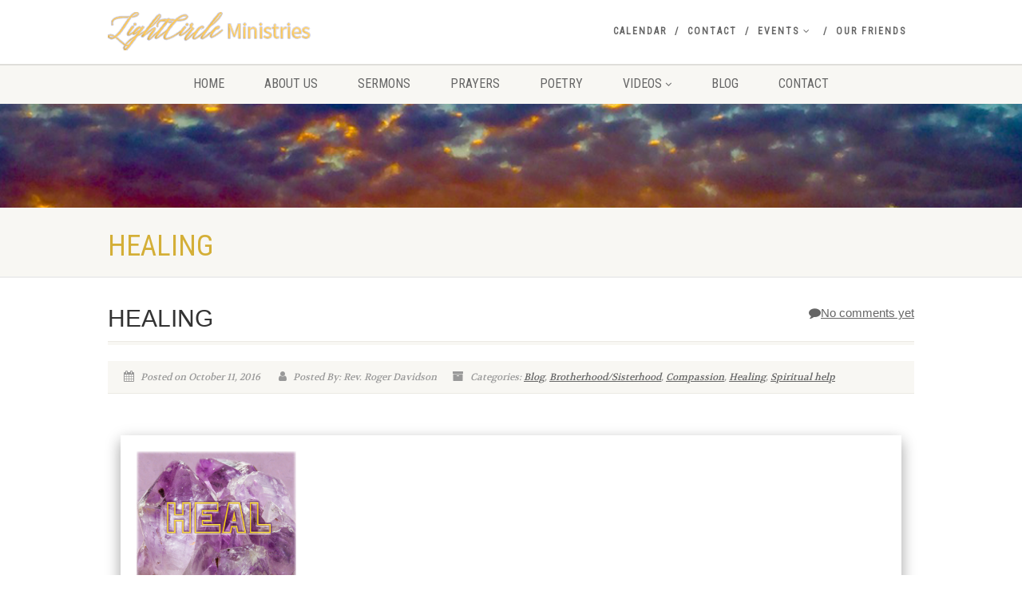

--- FILE ---
content_type: text/html; charset=UTF-8
request_url: https://lightcircleministries.org/2016/10/heal/
body_size: 10109
content:
<!DOCTYPE html>
<!--// OPEN HTML //-->
<html lang="en" class="no-js">

<head>
    <!--// SITE META //-->
  <meta charset="UTF-8" />
  <!-- Mobile Specific Metas
================================================== -->
      <meta name="viewport" content="width=device-width, user-scalable=no, initial-scale=1.0, minimum-scale=1.0">
    <meta name="format-detection" content="telephone=no">
    <!--// PINGBACK & FAVICON //-->
  <link rel="pingback" href="https://lightcircleministries.org/xmlrpc.php" />
  <link rel="shortcut icon" href="https://lightcircleministries.org/wp-content/uploads/2016/06/cropped-LCM-Logo2R3.jpg?x27405" />  <link rel="apple-touch-icon-precomposed" href="http://lightcircleministries.org/wp-content/themes/NativeChurch/images/apple-iphone.png?x27405">
    <link rel="apple-touch-icon-precomposed" sizes="114x114"
    href="http://lightcircleministries.org/wp-content/themes/NativeChurch/images/apple-iphone-retina.png?x27405">
    <link rel="apple-touch-icon-precomposed" sizes="72x72" href="http://lightcircleministries.org/wp-content/themes/NativeChurch/images/apple-ipad.png?x27405">
    <link rel="apple-touch-icon-precomposed" sizes="144x144"
    href="http://lightcircleministries.org/wp-content/themes/NativeChurch/images/apple-ipad-retina.png?x27405">
      <title>HEALING &#8211; Light Circle Ministries</title>
<meta name='robots' content='max-image-preview:large' />
	<style>img:is([sizes="auto" i], [sizes^="auto," i]) { contain-intrinsic-size: 3000px 1500px }</style>
	<link rel='dns-prefetch' href='//js.stripe.com' />
<link rel='dns-prefetch' href='//fonts.googleapis.com' />
<link rel='preconnect' href='https://fonts.gstatic.com' crossorigin />
<link rel="alternate" type="application/rss+xml" title="Light Circle Ministries &raquo; Feed" href="https://lightcircleministries.org/feed/" />
<link rel="alternate" type="application/rss+xml" title="Light Circle Ministries &raquo; Comments Feed" href="https://lightcircleministries.org/comments/feed/" />
<link rel="alternate" type="application/rss+xml" title="Light Circle Ministries &raquo; HEALING Comments Feed" href="https://lightcircleministries.org/2016/10/heal/feed/" />
<script>
window._wpemojiSettings = {"baseUrl":"https:\/\/s.w.org\/images\/core\/emoji\/15.0.3\/72x72\/","ext":".png","svgUrl":"https:\/\/s.w.org\/images\/core\/emoji\/15.0.3\/svg\/","svgExt":".svg","source":{"concatemoji":"https:\/\/lightcircleministries.org\/wp-includes\/js\/wp-emoji-release.min.js?ver=6.7.4"}};
/*! This file is auto-generated */
!function(i,n){var o,s,e;function c(e){try{var t={supportTests:e,timestamp:(new Date).valueOf()};sessionStorage.setItem(o,JSON.stringify(t))}catch(e){}}function p(e,t,n){e.clearRect(0,0,e.canvas.width,e.canvas.height),e.fillText(t,0,0);var t=new Uint32Array(e.getImageData(0,0,e.canvas.width,e.canvas.height).data),r=(e.clearRect(0,0,e.canvas.width,e.canvas.height),e.fillText(n,0,0),new Uint32Array(e.getImageData(0,0,e.canvas.width,e.canvas.height).data));return t.every(function(e,t){return e===r[t]})}function u(e,t,n){switch(t){case"flag":return n(e,"\ud83c\udff3\ufe0f\u200d\u26a7\ufe0f","\ud83c\udff3\ufe0f\u200b\u26a7\ufe0f")?!1:!n(e,"\ud83c\uddfa\ud83c\uddf3","\ud83c\uddfa\u200b\ud83c\uddf3")&&!n(e,"\ud83c\udff4\udb40\udc67\udb40\udc62\udb40\udc65\udb40\udc6e\udb40\udc67\udb40\udc7f","\ud83c\udff4\u200b\udb40\udc67\u200b\udb40\udc62\u200b\udb40\udc65\u200b\udb40\udc6e\u200b\udb40\udc67\u200b\udb40\udc7f");case"emoji":return!n(e,"\ud83d\udc26\u200d\u2b1b","\ud83d\udc26\u200b\u2b1b")}return!1}function f(e,t,n){var r="undefined"!=typeof WorkerGlobalScope&&self instanceof WorkerGlobalScope?new OffscreenCanvas(300,150):i.createElement("canvas"),a=r.getContext("2d",{willReadFrequently:!0}),o=(a.textBaseline="top",a.font="600 32px Arial",{});return e.forEach(function(e){o[e]=t(a,e,n)}),o}function t(e){var t=i.createElement("script");t.src=e,t.defer=!0,i.head.appendChild(t)}"undefined"!=typeof Promise&&(o="wpEmojiSettingsSupports",s=["flag","emoji"],n.supports={everything:!0,everythingExceptFlag:!0},e=new Promise(function(e){i.addEventListener("DOMContentLoaded",e,{once:!0})}),new Promise(function(t){var n=function(){try{var e=JSON.parse(sessionStorage.getItem(o));if("object"==typeof e&&"number"==typeof e.timestamp&&(new Date).valueOf()<e.timestamp+604800&&"object"==typeof e.supportTests)return e.supportTests}catch(e){}return null}();if(!n){if("undefined"!=typeof Worker&&"undefined"!=typeof OffscreenCanvas&&"undefined"!=typeof URL&&URL.createObjectURL&&"undefined"!=typeof Blob)try{var e="postMessage("+f.toString()+"("+[JSON.stringify(s),u.toString(),p.toString()].join(",")+"));",r=new Blob([e],{type:"text/javascript"}),a=new Worker(URL.createObjectURL(r),{name:"wpTestEmojiSupports"});return void(a.onmessage=function(e){c(n=e.data),a.terminate(),t(n)})}catch(e){}c(n=f(s,u,p))}t(n)}).then(function(e){for(var t in e)n.supports[t]=e[t],n.supports.everything=n.supports.everything&&n.supports[t],"flag"!==t&&(n.supports.everythingExceptFlag=n.supports.everythingExceptFlag&&n.supports[t]);n.supports.everythingExceptFlag=n.supports.everythingExceptFlag&&!n.supports.flag,n.DOMReady=!1,n.readyCallback=function(){n.DOMReady=!0}}).then(function(){return e}).then(function(){var e;n.supports.everything||(n.readyCallback(),(e=n.source||{}).concatemoji?t(e.concatemoji):e.wpemoji&&e.twemoji&&(t(e.twemoji),t(e.wpemoji)))}))}((window,document),window._wpemojiSettings);
</script>
<link rel='stylesheet' id='jquery.prettyphoto-css' href='https://lightcircleministries.org/wp-content/plugins/wp-video-lightbox/css/prettyPhoto.css?x27405' media='all' />
<link rel='stylesheet' id='video-lightbox-css' href='https://lightcircleministries.org/wp-content/plugins/wp-video-lightbox/wp-video-lightbox.css?x27405' media='all' />
<style id='wp-emoji-styles-inline-css'>

	img.wp-smiley, img.emoji {
		display: inline !important;
		border: none !important;
		box-shadow: none !important;
		height: 1em !important;
		width: 1em !important;
		margin: 0 0.07em !important;
		vertical-align: -0.1em !important;
		background: none !important;
		padding: 0 !important;
	}
</style>
<link rel='stylesheet' id='wp-block-library-css' href='https://lightcircleministries.org/wp-includes/css/dist/block-library/style.min.css?x27405' media='all' />
<style id='classic-theme-styles-inline-css'>
/*! This file is auto-generated */
.wp-block-button__link{color:#fff;background-color:#32373c;border-radius:9999px;box-shadow:none;text-decoration:none;padding:calc(.667em + 2px) calc(1.333em + 2px);font-size:1.125em}.wp-block-file__button{background:#32373c;color:#fff;text-decoration:none}
</style>
<style id='global-styles-inline-css'>
:root{--wp--preset--aspect-ratio--square: 1;--wp--preset--aspect-ratio--4-3: 4/3;--wp--preset--aspect-ratio--3-4: 3/4;--wp--preset--aspect-ratio--3-2: 3/2;--wp--preset--aspect-ratio--2-3: 2/3;--wp--preset--aspect-ratio--16-9: 16/9;--wp--preset--aspect-ratio--9-16: 9/16;--wp--preset--color--black: #000000;--wp--preset--color--cyan-bluish-gray: #abb8c3;--wp--preset--color--white: #ffffff;--wp--preset--color--pale-pink: #f78da7;--wp--preset--color--vivid-red: #cf2e2e;--wp--preset--color--luminous-vivid-orange: #ff6900;--wp--preset--color--luminous-vivid-amber: #fcb900;--wp--preset--color--light-green-cyan: #7bdcb5;--wp--preset--color--vivid-green-cyan: #00d084;--wp--preset--color--pale-cyan-blue: #8ed1fc;--wp--preset--color--vivid-cyan-blue: #0693e3;--wp--preset--color--vivid-purple: #9b51e0;--wp--preset--gradient--vivid-cyan-blue-to-vivid-purple: linear-gradient(135deg,rgba(6,147,227,1) 0%,rgb(155,81,224) 100%);--wp--preset--gradient--light-green-cyan-to-vivid-green-cyan: linear-gradient(135deg,rgb(122,220,180) 0%,rgb(0,208,130) 100%);--wp--preset--gradient--luminous-vivid-amber-to-luminous-vivid-orange: linear-gradient(135deg,rgba(252,185,0,1) 0%,rgba(255,105,0,1) 100%);--wp--preset--gradient--luminous-vivid-orange-to-vivid-red: linear-gradient(135deg,rgba(255,105,0,1) 0%,rgb(207,46,46) 100%);--wp--preset--gradient--very-light-gray-to-cyan-bluish-gray: linear-gradient(135deg,rgb(238,238,238) 0%,rgb(169,184,195) 100%);--wp--preset--gradient--cool-to-warm-spectrum: linear-gradient(135deg,rgb(74,234,220) 0%,rgb(151,120,209) 20%,rgb(207,42,186) 40%,rgb(238,44,130) 60%,rgb(251,105,98) 80%,rgb(254,248,76) 100%);--wp--preset--gradient--blush-light-purple: linear-gradient(135deg,rgb(255,206,236) 0%,rgb(152,150,240) 100%);--wp--preset--gradient--blush-bordeaux: linear-gradient(135deg,rgb(254,205,165) 0%,rgb(254,45,45) 50%,rgb(107,0,62) 100%);--wp--preset--gradient--luminous-dusk: linear-gradient(135deg,rgb(255,203,112) 0%,rgb(199,81,192) 50%,rgb(65,88,208) 100%);--wp--preset--gradient--pale-ocean: linear-gradient(135deg,rgb(255,245,203) 0%,rgb(182,227,212) 50%,rgb(51,167,181) 100%);--wp--preset--gradient--electric-grass: linear-gradient(135deg,rgb(202,248,128) 0%,rgb(113,206,126) 100%);--wp--preset--gradient--midnight: linear-gradient(135deg,rgb(2,3,129) 0%,rgb(40,116,252) 100%);--wp--preset--font-size--small: 13px;--wp--preset--font-size--medium: 20px;--wp--preset--font-size--large: 36px;--wp--preset--font-size--x-large: 42px;--wp--preset--spacing--20: 0.44rem;--wp--preset--spacing--30: 0.67rem;--wp--preset--spacing--40: 1rem;--wp--preset--spacing--50: 1.5rem;--wp--preset--spacing--60: 2.25rem;--wp--preset--spacing--70: 3.38rem;--wp--preset--spacing--80: 5.06rem;--wp--preset--shadow--natural: 6px 6px 9px rgba(0, 0, 0, 0.2);--wp--preset--shadow--deep: 12px 12px 50px rgba(0, 0, 0, 0.4);--wp--preset--shadow--sharp: 6px 6px 0px rgba(0, 0, 0, 0.2);--wp--preset--shadow--outlined: 6px 6px 0px -3px rgba(255, 255, 255, 1), 6px 6px rgba(0, 0, 0, 1);--wp--preset--shadow--crisp: 6px 6px 0px rgba(0, 0, 0, 1);}:where(.is-layout-flex){gap: 0.5em;}:where(.is-layout-grid){gap: 0.5em;}body .is-layout-flex{display: flex;}.is-layout-flex{flex-wrap: wrap;align-items: center;}.is-layout-flex > :is(*, div){margin: 0;}body .is-layout-grid{display: grid;}.is-layout-grid > :is(*, div){margin: 0;}:where(.wp-block-columns.is-layout-flex){gap: 2em;}:where(.wp-block-columns.is-layout-grid){gap: 2em;}:where(.wp-block-post-template.is-layout-flex){gap: 1.25em;}:where(.wp-block-post-template.is-layout-grid){gap: 1.25em;}.has-black-color{color: var(--wp--preset--color--black) !important;}.has-cyan-bluish-gray-color{color: var(--wp--preset--color--cyan-bluish-gray) !important;}.has-white-color{color: var(--wp--preset--color--white) !important;}.has-pale-pink-color{color: var(--wp--preset--color--pale-pink) !important;}.has-vivid-red-color{color: var(--wp--preset--color--vivid-red) !important;}.has-luminous-vivid-orange-color{color: var(--wp--preset--color--luminous-vivid-orange) !important;}.has-luminous-vivid-amber-color{color: var(--wp--preset--color--luminous-vivid-amber) !important;}.has-light-green-cyan-color{color: var(--wp--preset--color--light-green-cyan) !important;}.has-vivid-green-cyan-color{color: var(--wp--preset--color--vivid-green-cyan) !important;}.has-pale-cyan-blue-color{color: var(--wp--preset--color--pale-cyan-blue) !important;}.has-vivid-cyan-blue-color{color: var(--wp--preset--color--vivid-cyan-blue) !important;}.has-vivid-purple-color{color: var(--wp--preset--color--vivid-purple) !important;}.has-black-background-color{background-color: var(--wp--preset--color--black) !important;}.has-cyan-bluish-gray-background-color{background-color: var(--wp--preset--color--cyan-bluish-gray) !important;}.has-white-background-color{background-color: var(--wp--preset--color--white) !important;}.has-pale-pink-background-color{background-color: var(--wp--preset--color--pale-pink) !important;}.has-vivid-red-background-color{background-color: var(--wp--preset--color--vivid-red) !important;}.has-luminous-vivid-orange-background-color{background-color: var(--wp--preset--color--luminous-vivid-orange) !important;}.has-luminous-vivid-amber-background-color{background-color: var(--wp--preset--color--luminous-vivid-amber) !important;}.has-light-green-cyan-background-color{background-color: var(--wp--preset--color--light-green-cyan) !important;}.has-vivid-green-cyan-background-color{background-color: var(--wp--preset--color--vivid-green-cyan) !important;}.has-pale-cyan-blue-background-color{background-color: var(--wp--preset--color--pale-cyan-blue) !important;}.has-vivid-cyan-blue-background-color{background-color: var(--wp--preset--color--vivid-cyan-blue) !important;}.has-vivid-purple-background-color{background-color: var(--wp--preset--color--vivid-purple) !important;}.has-black-border-color{border-color: var(--wp--preset--color--black) !important;}.has-cyan-bluish-gray-border-color{border-color: var(--wp--preset--color--cyan-bluish-gray) !important;}.has-white-border-color{border-color: var(--wp--preset--color--white) !important;}.has-pale-pink-border-color{border-color: var(--wp--preset--color--pale-pink) !important;}.has-vivid-red-border-color{border-color: var(--wp--preset--color--vivid-red) !important;}.has-luminous-vivid-orange-border-color{border-color: var(--wp--preset--color--luminous-vivid-orange) !important;}.has-luminous-vivid-amber-border-color{border-color: var(--wp--preset--color--luminous-vivid-amber) !important;}.has-light-green-cyan-border-color{border-color: var(--wp--preset--color--light-green-cyan) !important;}.has-vivid-green-cyan-border-color{border-color: var(--wp--preset--color--vivid-green-cyan) !important;}.has-pale-cyan-blue-border-color{border-color: var(--wp--preset--color--pale-cyan-blue) !important;}.has-vivid-cyan-blue-border-color{border-color: var(--wp--preset--color--vivid-cyan-blue) !important;}.has-vivid-purple-border-color{border-color: var(--wp--preset--color--vivid-purple) !important;}.has-vivid-cyan-blue-to-vivid-purple-gradient-background{background: var(--wp--preset--gradient--vivid-cyan-blue-to-vivid-purple) !important;}.has-light-green-cyan-to-vivid-green-cyan-gradient-background{background: var(--wp--preset--gradient--light-green-cyan-to-vivid-green-cyan) !important;}.has-luminous-vivid-amber-to-luminous-vivid-orange-gradient-background{background: var(--wp--preset--gradient--luminous-vivid-amber-to-luminous-vivid-orange) !important;}.has-luminous-vivid-orange-to-vivid-red-gradient-background{background: var(--wp--preset--gradient--luminous-vivid-orange-to-vivid-red) !important;}.has-very-light-gray-to-cyan-bluish-gray-gradient-background{background: var(--wp--preset--gradient--very-light-gray-to-cyan-bluish-gray) !important;}.has-cool-to-warm-spectrum-gradient-background{background: var(--wp--preset--gradient--cool-to-warm-spectrum) !important;}.has-blush-light-purple-gradient-background{background: var(--wp--preset--gradient--blush-light-purple) !important;}.has-blush-bordeaux-gradient-background{background: var(--wp--preset--gradient--blush-bordeaux) !important;}.has-luminous-dusk-gradient-background{background: var(--wp--preset--gradient--luminous-dusk) !important;}.has-pale-ocean-gradient-background{background: var(--wp--preset--gradient--pale-ocean) !important;}.has-electric-grass-gradient-background{background: var(--wp--preset--gradient--electric-grass) !important;}.has-midnight-gradient-background{background: var(--wp--preset--gradient--midnight) !important;}.has-small-font-size{font-size: var(--wp--preset--font-size--small) !important;}.has-medium-font-size{font-size: var(--wp--preset--font-size--medium) !important;}.has-large-font-size{font-size: var(--wp--preset--font-size--large) !important;}.has-x-large-font-size{font-size: var(--wp--preset--font-size--x-large) !important;}
:where(.wp-block-post-template.is-layout-flex){gap: 1.25em;}:where(.wp-block-post-template.is-layout-grid){gap: 1.25em;}
:where(.wp-block-columns.is-layout-flex){gap: 2em;}:where(.wp-block-columns.is-layout-grid){gap: 2em;}
:root :where(.wp-block-pullquote){font-size: 1.5em;line-height: 1.6;}
</style>
<link rel='stylesheet' id='imic_bootstrap-css' href='https://lightcircleministries.org/wp-content/themes/NativeChurch/assets/css/bootstrap.css?x27405' media='all' />
<link rel='stylesheet' id='imic_fontawesome-css' href='https://lightcircleministries.org/wp-content/themes/NativeChurch/assets/css/font-awesome.css?x27405' media='all' />
<link rel='stylesheet' id='imic_animations-css' href='https://lightcircleministries.org/wp-content/themes/NativeChurch/assets/css/animations.css?x27405' media='all' />
<link rel='stylesheet' id='imic_mediaelementplayer-css' href='https://lightcircleministries.org/wp-content/themes/NativeChurch/assets/vendor/mediaelement/mediaelementplayer.css?x27405' media='all' />
<link rel='stylesheet' id='imic_main-css' href='https://lightcircleministries.org/wp-content/themes/NativeChurch/style.css?x27405' media='all' />
<link rel='stylesheet' id='imic_base_style-css' href='https://lightcircleministries.org/wp-content/themes/NativeChurch/assets/css/base.css?x27405' media='all' />
<link rel='stylesheet' id='imic_prettyPhoto-css' href='https://lightcircleministries.org/wp-content/themes/NativeChurch/assets/vendor/prettyphoto/css/prettyPhoto.css?x27405' media='all' />
<link rel='stylesheet' id='imic_fullcalendar_css-css' href='https://lightcircleministries.org/wp-content/themes/NativeChurch/assets/vendor/fullcalendar/fullcalendar.min.css?x27405' media='all' />
<link rel='stylesheet' id='imic_fullcalendar_print-css' href='https://lightcircleministries.org/wp-content/themes/NativeChurch/assets/vendor/fullcalendar/fullcalendar.print.css?x27405' media='print' />
<link rel="preload" as="style" href="https://fonts.googleapis.com/css?family=Roboto%7CRoboto%20Condensed%7CVolkhov&#038;subset=latin&#038;display=swap&#038;ver=1668793513" /><link rel="stylesheet" href="https://fonts.googleapis.com/css?family=Roboto%7CRoboto%20Condensed%7CVolkhov&#038;subset=latin&#038;display=swap&#038;ver=1668793513" media="print" onload="this.media='all'"><noscript><link rel="stylesheet" href="https://fonts.googleapis.com/css?family=Roboto%7CRoboto%20Condensed%7CVolkhov&#038;subset=latin&#038;display=swap&#038;ver=1668793513" /></noscript><link rel='stylesheet' id='imi_dynamic_css-css' href='https://lightcircleministries.org/wp-admin/admin-ajax.php?action=imi_dynamic_css&#038;taxp=1&#038;pgid=1745&#038;sidebar_pos&#038;ver=6.7.4' media='all' />
<script src="https://js.stripe.com/v3/?ver=6.7.4" id="stripe-js"></script>
<script src="https://lightcircleministries.org/wp-includes/js/jquery/jquery.min.js?x27405" id="jquery-core-js"></script>
<script src="https://lightcircleministries.org/wp-includes/js/jquery/jquery-migrate.min.js?x27405" id="jquery-migrate-js"></script>
<script id="ajax-login-script-js-extra">
var ajax_login_object = {"ajaxurl":"https:\/\/lightcircleministries.org\/wp-admin\/admin-ajax.php","loadingmessage":"Sending user info, please wait..."};
</script>
<script src="https://lightcircleministries.org/wp-content/themes/NativeChurch/assets/js/ajax-login-script.js?x27405" id="ajax-login-script-js"></script>
<script src="https://lightcircleministries.org/wp-content/plugins/wp-video-lightbox/js/jquery.prettyPhoto.js?x27405" id="jquery.prettyphoto-js"></script>
<script id="video-lightbox-js-extra">
var vlpp_vars = {"prettyPhoto_rel":"wp-video-lightbox","animation_speed":"fast","slideshow":"5000","autoplay_slideshow":"false","opacity":"0.80","show_title":"true","allow_resize":"true","allow_expand":"true","default_width":"640","default_height":"480","counter_separator_label":"\/","theme":"dark_rounded","horizontal_padding":"20","hideflash":"false","wmode":"opaque","autoplay":"true","modal":"true","deeplinking":"false","overlay_gallery":"true","overlay_gallery_max":"30","keyboard_shortcuts":"true","ie6_fallback":"true"};
</script>
<script src="https://lightcircleministries.org/wp-content/plugins/wp-video-lightbox/js/video-lightbox.js?x27405" id="video-lightbox-js"></script>
<script src="https://lightcircleministries.org/wp-content/plugins/revslider/public/assets/js/rbtools.min.js?x27405" async id="tp-tools-js"></script>
<script src="https://lightcircleministries.org/wp-content/plugins/revslider/public/assets/js/rs6.min.js?x27405" async id="revmin-js"></script>
<script id="seamless_javascript_code-js-extra">
var dgxDonateAjax = {"ajaxurl":"https:\/\/lightcircleministries.org\/wp-admin\/admin-ajax.php","nonce":"b25e1f2c23","postalCodeRequired":["AU","AT","BE","BR","CA","CN","CZ","DK","FO","FI","FR","DE","GR","GL","HU","IN","ID","IT","JP","KR","LI","LU","MY","MX","MC","NL","NO","PH","PL","PT","RU","SZ","ZA","ES","SE","CH","TH","TR","SG","GB","US"]};
</script>
<script src="https://lightcircleministries.org/wp-content/plugins/seamless-donations/js/seamless-donations.js?x27405" id="seamless_javascript_code-js"></script>
<script src="https://lightcircleministries.org/wp-content/plugins/seamless-donations/library/node-uuid/uuid.js?x27405" id="seamless_javascript_uuid-js"></script>
<script src="https://lightcircleministries.org/wp-content/themes/NativeChurch/assets/js/modernizr.js?x27405" id="imic_jquery_modernizr-js"></script>
<link rel="https://api.w.org/" href="https://lightcircleministries.org/wp-json/" /><link rel="alternate" title="JSON" type="application/json" href="https://lightcircleministries.org/wp-json/wp/v2/posts/1745" /><link rel="EditURI" type="application/rsd+xml" title="RSD" href="https://lightcircleministries.org/xmlrpc.php?rsd" />
<link rel="canonical" href="https://lightcircleministries.org/2016/10/heal/" />
<link rel='shortlink' href='https://lightcircleministries.org/?p=1745' />
<link rel="alternate" title="oEmbed (JSON)" type="application/json+oembed" href="https://lightcircleministries.org/wp-json/oembed/1.0/embed?url=https%3A%2F%2Flightcircleministries.org%2F2016%2F10%2Fheal%2F" />
<link rel="alternate" title="oEmbed (XML)" type="text/xml+oembed" href="https://lightcircleministries.org/wp-json/oembed/1.0/embed?url=https%3A%2F%2Flightcircleministries.org%2F2016%2F10%2Fheal%2F&#038;format=xml" />
<meta name="generator" content="Redux 4.5.3" /><script>
            WP_VIDEO_LIGHTBOX_VERSION="1.9.11";
            WP_VID_LIGHTBOX_URL="https://lightcircleministries.org/wp-content/plugins/wp-video-lightbox";
                        function wpvl_paramReplace(name, string, value) {
                // Find the param with regex
                // Grab the first character in the returned string (should be ? or &)
                // Replace our href string with our new value, passing on the name and delimeter

                var re = new RegExp("[\?&]" + name + "=([^&#]*)");
                var matches = re.exec(string);
                var newString;

                if (matches === null) {
                    // if there are no params, append the parameter
                    newString = string + '?' + name + '=' + value;
                } else {
                    var delimeter = matches[0].charAt(0);
                    newString = string.replace(re, delimeter + name + "=" + value);
                }
                return newString;
            }
            </script><script>(function(i,s,o,g,r,a,m){i['GoogleAnalyticsObject']=r;i[r]=i[r]||function(){
  (i[r].q=i[r].q||[]).push(arguments)},i[r].l=1*new Date();a=s.createElement(o),
  m=s.getElementsByTagName(o)[0];a.async=1;a.src=g;m.parentNode.insertBefore(a,m)
  })(window,document,'script','//www.google-analytics.com/analytics.js','ga');

  ga('create', 'UA-70760172-1', 'auto');
  ga('send', 'pageview');</script><meta name="generator" content="Powered by Slider Revolution 6.5.31 - responsive, Mobile-Friendly Slider Plugin for WordPress with comfortable drag and drop interface." />
<link rel="icon" href="https://lightcircleministries.org/wp-content/uploads/2016/06/cropped-LCM-Logo2R3-32x32.jpg?x27405" sizes="32x32" />
<link rel="icon" href="https://lightcircleministries.org/wp-content/uploads/2016/06/cropped-LCM-Logo2R3-192x192.jpg?x27405" sizes="192x192" />
<link rel="apple-touch-icon" href="https://lightcircleministries.org/wp-content/uploads/2016/06/cropped-LCM-Logo2R3-180x180.jpg?x27405" />
<meta name="msapplication-TileImage" content="https://lightcircleministries.org/wp-content/uploads/2016/06/cropped-LCM-Logo2R3-270x270.jpg" />
<script>function setREVStartSize(e){
			//window.requestAnimationFrame(function() {
				window.RSIW = window.RSIW===undefined ? window.innerWidth : window.RSIW;
				window.RSIH = window.RSIH===undefined ? window.innerHeight : window.RSIH;
				try {
					var pw = document.getElementById(e.c).parentNode.offsetWidth,
						newh;
					pw = pw===0 || isNaN(pw) || (e.l=="fullwidth" || e.layout=="fullwidth") ? window.RSIW : pw;
					e.tabw = e.tabw===undefined ? 0 : parseInt(e.tabw);
					e.thumbw = e.thumbw===undefined ? 0 : parseInt(e.thumbw);
					e.tabh = e.tabh===undefined ? 0 : parseInt(e.tabh);
					e.thumbh = e.thumbh===undefined ? 0 : parseInt(e.thumbh);
					e.tabhide = e.tabhide===undefined ? 0 : parseInt(e.tabhide);
					e.thumbhide = e.thumbhide===undefined ? 0 : parseInt(e.thumbhide);
					e.mh = e.mh===undefined || e.mh=="" || e.mh==="auto" ? 0 : parseInt(e.mh,0);
					if(e.layout==="fullscreen" || e.l==="fullscreen")
						newh = Math.max(e.mh,window.RSIH);
					else{
						e.gw = Array.isArray(e.gw) ? e.gw : [e.gw];
						for (var i in e.rl) if (e.gw[i]===undefined || e.gw[i]===0) e.gw[i] = e.gw[i-1];
						e.gh = e.el===undefined || e.el==="" || (Array.isArray(e.el) && e.el.length==0)? e.gh : e.el;
						e.gh = Array.isArray(e.gh) ? e.gh : [e.gh];
						for (var i in e.rl) if (e.gh[i]===undefined || e.gh[i]===0) e.gh[i] = e.gh[i-1];
											
						var nl = new Array(e.rl.length),
							ix = 0,
							sl;
						e.tabw = e.tabhide>=pw ? 0 : e.tabw;
						e.thumbw = e.thumbhide>=pw ? 0 : e.thumbw;
						e.tabh = e.tabhide>=pw ? 0 : e.tabh;
						e.thumbh = e.thumbhide>=pw ? 0 : e.thumbh;
						for (var i in e.rl) nl[i] = e.rl[i]<window.RSIW ? 0 : e.rl[i];
						sl = nl[0];
						for (var i in nl) if (sl>nl[i] && nl[i]>0) { sl = nl[i]; ix=i;}
						var m = pw>(e.gw[ix]+e.tabw+e.thumbw) ? 1 : (pw-(e.tabw+e.thumbw)) / (e.gw[ix]);
						newh =  (e.gh[ix] * m) + (e.tabh + e.thumbh);
					}
					var el = document.getElementById(e.c);
					if (el!==null && el) el.style.height = newh+"px";
					el = document.getElementById(e.c+"_wrapper");
					if (el!==null && el) {
						el.style.height = newh+"px";
						el.style.display = "block";
					}
				} catch(e){
					console.log("Failure at Presize of Slider:" + e)
				}
			//});
		  };</script>
<style id="imic_options-dynamic-css" title="dynamic-css" class="redux-options-output">.content{padding-top:50px;padding-bottom:50px;}.site-header .topbar, .header-style5 .site-header, .header-style6 .site-header{background-color:rgba(255,255,255,0.8);}.is-sticky .main-menu-wrapper, .header-style4 .is-sticky .site-header .topbar, .header-style2 .is-sticky .main-menu-wrapper, .header-style5 .is-sticky .site-header, .header-style6 .is-sticky .site-header{background-color:rgba(255,255,255,0.85);}.is-sticky .main-menu-wrapper, .header-style4 .is-sticky .site-header .topbar, .header-style2 .is-sticky .main-menu-wrapper{background-size:cover;}.navigation, .header-style2 .main-menu-wrapper{background-color:#f8f7f3;}.navigation > ul > li ul{background-color:#ffffff;}.navigation > ul > li.megamenu > ul:before, .navigation > ul > li ul:before{border-bottom-color:#ffffff;}.navigation > ul > li ul li ul:before{border-right-color:#ffffff;}.navigation > ul > li > ul li > a{border-bottom:1px solid #f8f7f3;}.site-header .menu-toggle{color:#5e5e5e;font-size:18px;}.smenu-opener{height:60px;width:75px;}.smenu-opener{font-size:16px;}.sf-menu ul li .smenu-opener{height:38px;width:75px;}.sf-menu ul li .smenu-opener{font-size:16px;}.top-navigation > li ul{background-color:#ffffff;}.top-navigation > li.megamenu > ul:before, .top-navigation > li ul:before{border-bottom-color:#ffffff;}.top-navigation > li ul li ul:before{border-right-color:#ffffff;}.top-navigation > li > ul li > a{border-bottom:1px solid #f8f7f3;}.site-footer{background-color:#F8F7F3;}.site-footer{padding-top:50px;padding-bottom:50px;}.site-footer .widgettitle{color:#333333;}.site-footer .listing-header, .site-footer .post-title, .site-footer .listing .item, .site-footer .post-meta, .site-footer .widget h4.footer-widget-title, .site-footer .widget ul > li{border-bottom:1px solid #ECEAE4;}.site-footer-bottom{background-color:#ECEAE4;background-size:inherit;}.site-footer-bottom{padding-top:20px;padding-bottom:20px;}.site-footer-bottom .social-icons a{background-color:#999999;}.site-footer-bottom .social-icons a:hover{background-color:#666666;}.site-footer-bottom .social-icons a{height:20px;width:20px;}.site-footer-bottom .social-icons a{line-height:20px;font-size:14px;}h1,h2,h3,h4,h5,h6,body,.event-item .event-detail h4,.site-footer-bottom{font-family:Roboto;word-spacing:0px;letter-spacing:0px;}h4,.title-note,.btn,.top-navigation,.navigation,.notice-bar-title strong,.timer-col #days, .timer-col #hours, .timer-col #minutes, .timer-col #seconds,.event-date,.event-date .date,.featured-sermon .date,.page-header h1,.timeline > li > .timeline-badge span,.woocommerce a.button, .woocommerce button.button, .woocommerce input.button, .woocommerce #respond input#submit, .woocommerce #content input.button, .woocommerce-page a.button, .woocommerce-page button.button, .woocommerce-page input.button, .woocommerce-page #respond input#submit, .woocommerce-page #content input.button{font-family:"Roboto Condensed";word-spacing:0px;letter-spacing:0px;}blockquote p,.cursive,.meta-data,.fact{font-family:Volkhov;word-spacing:0px;letter-spacing:0px;}.page-content h4{text-transform:none;}</style></head>
<!--// CLOSE HEAD //-->

<body class="post-template-default single single-post postid-1745 single-format-image">
    <div class="body header-style2">
    	<header class="site-header">
	  <div class="topbar">
		<div class="container hs4-cont">
		  <div class="row">
			<div id="top-nav-clone"></div>
			<div class="col-md-4 col-sm-6 col-xs-8">
			  <h1 class="logo">
		  <a href="https://lightcircleministries.org" class="default-logo" title="Spirituality | universal | unconditional love | compassion | peace | worship"><img src="http://lightcircleministries.org/wp-content/uploads/2016/07/New-Logo-LongR2.png?x27405" alt="Spirituality | universal | unconditional love | compassion | peace | worship"></a>
		  <a href="https://lightcircleministries.org" title="Spirituality | universal | unconditional love | compassion | peace | worship" class="retina-logo"><img src="http://lightcircleministries.org/wp-content/uploads/2016/07/New-Logo-LongR2.png?x27405" alt="Spirituality | universal | unconditional love | compassion | peace | worship" width="" height=""></a>
	</h1>			</div>
			<div class="col-md-8 col-sm-6 col-xs-4 hs4-menu"><div class="tinymenu"><ul id="menu-top-menu" class="top-navigation sf-menu"><li  class="menu-item-643 menu-item menu-item-type-post_type menu-item-object-page "><a href="https://lightcircleministries.org/events-calendar/">Calendar<span class="nav-line"></span></a><li  class="menu-item-2381 menu-item menu-item-type-post_type menu-item-object-page "><a href="https://lightcircleministries.org/contact/">Contact<span class="nav-line"></span></a><li  class="menu-item-2382 menu-item menu-item-type-post_type menu-item-object-page menu-item-has-children "><a href="https://lightcircleministries.org/events/">Events<span class="nav-line"></span></a>
<ul class="sub-menu">
	<li  class="menu-item-2385 menu-item menu-item-type-post_type menu-item-object-page "><a href="https://lightcircleministries.org/events-calendar/">Events Calendar</a></ul>
<li  class="menu-item-2383 menu-item menu-item-type-post_type menu-item-object-page "><a href="https://lightcircleministries.org/our-friends/">Our Friends<span class="nav-line"></span></a></ul></div><a href="#" class="visible-sm visible-xs menu-toggle"><i class="fa fa-bars"></i> </a></div>		  </div>
		</div>
	  </div>
	  				  <div class="main-menu-wrapper">
			<div class="container">
			  <div class="row">
				<div class="col-md-12">
				  <nav class="navigation">
					<ul id="menu-header-menu" class="sf-menu"><li  class="menu-item-514 menu-item menu-item-type-post_type menu-item-object-page menu-item-home "><a href="https://lightcircleministries.org/">Home<span class="nav-line"></span></a><li  class="menu-item-515 menu-item menu-item-type-post_type menu-item-object-page "><a href="https://lightcircleministries.org/about-us/">About Us<span class="nav-line"></span></a><li  class="menu-item-615 menu-item menu-item-type-post_type menu-item-object-page "><a href="https://lightcircleministries.org/sermon/">Sermons<span class="nav-line"></span></a><li  class="menu-item-1373 menu-item menu-item-type-post_type menu-item-object-page "><a href="https://lightcircleministries.org/prayers/">Prayers<span class="nav-line"></span></a><li  class="menu-item-1223 menu-item menu-item-type-post_type menu-item-object-page "><a href="https://lightcircleministries.org/poetry/">Poetry<span class="nav-line"></span></a><li  class="menu-item-1479 menu-item menu-item-type-post_type menu-item-object-page menu-item-has-children "><a href="https://lightcircleministries.org/lightcircle-music-videos/">Videos<span class="nav-line"></span></a>
<ul class="sub-menu">
	<li  class="menu-item-1911 menu-item menu-item-type-post_type menu-item-object-page "><a href="https://lightcircleministries.org/missa-universalis-iv-credo/">MISSA UNIVERSALIS IV: CREDO</a>	<li  class="menu-item-1867 menu-item menu-item-type-post_type menu-item-object-page "><a href="https://lightcircleministries.org/missa-universalis-vi-by-roger-davidson/">Missa Universalis VI: The Names of God</a>	<li  class="menu-item-1672 menu-item menu-item-type-post_type menu-item-object-page "><a href="https://lightcircleministries.org/the_wisdom_of_love_divine/">The Wisdom Of Love Divine</a>	<li  class="menu-item-1480 menu-item menu-item-type-post_type menu-item-object-page "><a href="https://lightcircleministries.org/temple_of_the_soul/">Temple Of The Soul</a>	<li  class="menu-item-1215 menu-item menu-item-type-post_type menu-item-object-page "><a href="https://lightcircleministries.org/missa-universalis-v/">Missa Universalis V</a></ul>
<li  class="menu-item-2384 menu-item menu-item-type-post_type menu-item-object-page current_page_parent "><a href="https://lightcircleministries.org/blog/">Blog<span class="nav-line"></span></a><li  class="menu-item-520 menu-item menu-item-type-post_type menu-item-object-page "><a href="https://lightcircleministries.org/contact/">Contact<span class="nav-line"></span></a></ul>				  </nav>
				</div>
			  </div>
			</div>
		  			</header>
    <!-- Start Site Header -->

    <!-- End Site Header -->
        <!-- Start Nav Backed Header -->
        <style type="text/css">
.body ol.breadcrumb{padding-top:90px;}</style>
<div class="nav-backed-header parallax" style="
background-image:url(http://lightcircleministries.org/wp-content/uploads/2018/04/HeadSlide-Light-circle-ministries.png);
  ">
  <div class="container">
    <div class="row">
      <div class="col-md-12">
        <ol class="breadcrumb">
                  </ol>
      </div>
    </div>
  </div>
</div>    <div class="page-header">
  <div class="container">
    <div class="row detail-page-title-bar">
      <div class="col-md-8 col-sm-8">
  <h1 class="cpt-page-title">
    HEALING  </h1>
</div>    </div>
  </div>
</div>    <div class="main" role="main">
                     <div id="content" class="content full"><div class="container">
    <div class="row main-content-row">
        <div class="col-md-12" id="content-col">
                            <header class="single-post-header clearfix">
                    <div class="pull-right post-comments-count">
                        <a href="https://lightcircleministries.org/2016/10/heal/#respond" class="comments-link" ><i class="fa fa-comment"></i>No comments yet</a>                    </div>
                    <h2 class="post-title">HEALING</h2>
                </header>
                <article class="post-content">
                    <span class="post-meta meta-data">
                        <span class="post-date-meta"><i class="fa fa-calendar"></i>
                            Posted on October 11, 2016                        </span>
                        <span class="post-author-meta"><i class="fa fa-user"></i> Posted By:                             Rev. Roger Davidson</span><span class="post-category-meta"><i class="fa fa-archive"></i>
                            Categories: <a href="https://lightcircleministries.org/category/blog/" >Blog</a>, <a href="https://lightcircleministries.org/category/brotherhoodsisterhood/" >Brotherhood/Sisterhood</a>, <a href="https://lightcircleministries.org/category/compassion/" >Compassion</a>, <a href="https://lightcircleministries.org/category/healing/" >Healing</a>, <a href="https://lightcircleministries.org/category/spiritual-help/" >Spiritual help</a>                            </span></span>
                    <div class="featured-image"><img src="https://lightcircleministries.org/wp-content/uploads/2016/10/HealLightCircleMinistries.jpg?x27405" class="attachment-full size-full wp-post-image" alt="" decoding="async" fetchpriority="high" /></div><div class="page-content margin-20"><div id="pl-1745"  class="panel-layout" >
<div id="pg-1745-0"  class="panel-grid panel-no-style" >
<div id="pgc-1745-0-0"  class="panel-grid-cell"  data-weight="1" >
<div id="panel-1745-0-0-0" class="so-panel widget widget_classictextwidget classic-textwidget panel-first-child panel-last-child" data-index="0" data-style="{&quot;background_image_attachment&quot;:false,&quot;background_display&quot;:&quot;tile&quot;}" >
<div class="classic-text-widget"><link rel="stylesheet" href="http://www.w3schools.com/lib/w3.css">
<head></p>
<style>
.pad {padding: 20px 30px 10px 20px;  margin-bottom: 20px;    }
body {font:size 16px;}</p>
<p>img {
   float: left;
        margin-right: 20px;
    max-width: 100%;
margin-bottom: 7px;</p>
<p>}</p>
<p>div.bg { position: relative;
      margin: auto;  
width: 700px;
background: rgb(252,234,220);
max-width:100%;
height: auto;
}
</style>
<p></head><br />
<body></p>
<div class="  w3-container">
<div class="bg">
<div class="w3-card-8">
<div class="pad">
<p>
<img decoding="async" src="http://lightcircleministries.org/wp-content/uploads/2016/10/Healing-Stone-e1476200408377.png?x27405" alt="heal" width="200" height="167" /></p>
<p><span style="font-size: 130%; color:black;">Heal the world on every path you walk, step by step, through the radiance of your own heart and the consciousness of light in your spirit. </span></p>
<p></p>
<p><span style="font-size: 130%; color:black;"><em>Rev. Roger Davidson</em></span></p>
</div></div>
</div>
</div>
</div>
</div><div class="clearfix"></div>                </article>
				
            <div class="clearfix"></div>
			<div id="respond-wrap">
           <section class="post-comment-form">
            <div class="clearfix">	<div id="respond" class="comment-respond">
		<h3 id="reply-title" class="comment-reply-title">
                <h3><i class="fa fa-share"></i> Post a comment</h3>	</div><!-- #respond -->
	</div></section></div>        </div>
            </div>
</div>
</div></div><footer class="site-footer-bottom">
    <div class="container">
        <div class="row">
            <div class="copyrights-col-left col-md-6 col-sm-6">                <p>&copy; 2026 Light Circle Ministries. Web Design <a href="http://spiritualwebarchitect.com/">Spirit Web Architect</a> © 2018 </p>
                </div>            <div class="copyrights-col-right col-md-6 col-sm-6">
                <div class="social-icons">
                    <a href="skype:skype?call"><i class="fa fa-skype"></i></a>                </div>
            </div>
        </div>
    </div>
</footer>
</div>
<!-- End Boxed Body -->
<!-- LIGHTBOX INIT -->
    <script>
        jQuery(document).ready(function() {
            jQuery("a[data-rel^='prettyPhoto']").prettyPhoto({
                opacity: 0.5,
                social_tools: "",
                deeplinking: false,
                allow_resize: 1,
                show_title: true,
                theme: 'dark_rounded',
            });
        });
    </script>
    <script>
        jQuery(document).ready(function() {
            jQuery('a[href^="https://www.google.com/calendar/"]').attr('target', '_blank');
        });
    </script>

		<script>
			window.RS_MODULES = window.RS_MODULES || {};
			window.RS_MODULES.modules = window.RS_MODULES.modules || {};
			window.RS_MODULES.waiting = window.RS_MODULES.waiting || [];
			window.RS_MODULES.defered = false;
			window.RS_MODULES.moduleWaiting = window.RS_MODULES.moduleWaiting || {};
			window.RS_MODULES.type = 'compiled';
		</script>
		<script type ="text/javascript">jQuery(document).ready(function(){

});</script><link rel='stylesheet' id='so-css-NativeChurch-css' href='https://lightcircleministries.org/wp-content/uploads/so-css/so-css-NativeChurch.css?x27405' media='all' />
<link rel='stylesheet' id='rs-plugin-settings-css' href='https://lightcircleministries.org/wp-content/plugins/revslider/public/assets/css/rs6.css?x27405' media='all' />
<style id='rs-plugin-settings-inline-css'>
#rs-demo-id {}
</style>
<script id="cause-front-jquery-js-extra">
var cause = {"register":"Register","paypal":"Pay For Event"};
</script>
<script src="https://lightcircleministries.org/wp-content/plugins/Payment-Imithemes/js/cause.js?x27405" id="cause-front-jquery-js"></script>
<script src="https://lightcircleministries.org/wp-content/themes/NativeChurch/assets/vendor/fullcalendar/lib/moment.min.js?x27405" id="imic_calender_updated-js"></script>
<script src="https://lightcircleministries.org/wp-content/themes/NativeChurch/assets/vendor/prettyphoto/js/prettyphoto.js?x27405" id="imic_jquery_prettyphoto-js"></script>
<script id="imic_event_scripts-js-extra">
var events = {"ajaxurl":"https:\/\/lightcircleministries.org\/wp-admin\/admin-ajax.php"};
</script>
<script src="https://lightcircleministries.org/wp-content/themes/NativeChurch/assets/js/event_script.js?x27405" id="imic_event_scripts-js"></script>
<script src="https://lightcircleministries.org/wp-content/themes/NativeChurch/assets/js/bootstrap.js?x27405" id="imic_jquery_bootstrap-js"></script>
<script src="https://lightcircleministries.org/wp-content/themes/NativeChurch/assets/js/helper-plugins.js?x27405" id="imic_jquery_helper_plugins-js"></script>
<script src="https://lightcircleministries.org/wp-content/themes/NativeChurch/assets/js/waypoints.js?x27405" id="imic_jquery_waypoints-js"></script>
<script src="https://lightcircleministries.org/wp-content/themes/NativeChurch/assets/vendor/mediaelement/mediaelement-and-player.min.js?x27405" id="imic_jquery_mediaelement_and_player-js"></script>
<script src="https://lightcircleministries.org/wp-content/themes/NativeChurch/assets/vendor/flexslider/js/jquery.flexslider.js?x27405" id="imic_jquery_flexslider-js"></script>
<script id="imic_jquery_init-js-extra">
var initval = {"tmp":"https:\/\/lightcircleministries.org\/wp-content\/themes\/NativeChurch","ajaxurl":"https:\/\/lightcircleministries.org\/wp-admin\/admin-ajax.php"};
</script>
<script src="https://lightcircleministries.org/wp-content/themes/NativeChurch/assets/js/init.js?x27405" id="imic_jquery_init-js"></script>
<script id="imic_jquery_countdown-js-extra">
var upcoming_data = {"c_time":"1769225155"};
</script>
<script src="https://lightcircleministries.org/wp-content/themes/NativeChurch/assets/vendor/countdown/js/jquery.countdown.min.js?x27405" id="imic_jquery_countdown-js"></script>
<script src="https://lightcircleministries.org/wp-content/themes/NativeChurch/assets/vendor/countdown/js/countdown.init.js?x27405" id="imic_jquery_countdown_init-js"></script>
<script src="https://lightcircleministries.org/wp-content/themes/NativeChurch/assets/js/sticky.js?x27405" id="imic_sticky-js"></script>
<script id="agent-register-js-extra">
var agent_register = {"ajaxurl":"https:\/\/lightcircleministries.org\/wp-admin\/admin-ajax.php"};
</script>
<script src="https://lightcircleministries.org/wp-content/themes/NativeChurch/assets/js/agent-register.js?x27405" id="agent-register-js"></script>
<script id="event_ajax-js-extra">
var urlajax = {"homeurl":"https:\/\/lightcircleministries.org\/wp-content\/themes\/NativeChurch","ajaxurl":"https:\/\/lightcircleministries.org\/wp-admin\/admin-ajax.php"};
</script>
<script src="https://lightcircleministries.org/wp-content/themes/NativeChurch/assets/js/event_ajax.js?x27405" id="event_ajax-js"></script>
</body>

</html>
<!--
Performance optimized by W3 Total Cache. Learn more: https://www.boldgrid.com/w3-total-cache/

Page Caching using Disk: Enhanced (SSL caching disabled) 
Content Delivery Network via N/A

Served from: lightcircleministries.org @ 2026-01-24 03:25:55 by W3 Total Cache
-->

--- FILE ---
content_type: text/css
request_url: https://lightcircleministries.org/wp-content/uploads/so-css/so-css-NativeChurch.css?x27405
body_size: 495
content:
#pgc-718-0-1.panel-grid-cell a {
  position: absolute;
  width: 100%;
  height: 100%;
  top: 0;
  left: 50%;
  text-decoration: none;
  /* No underlines on the link */
    z-index: 10;
  /* Places the link above everything else in the div */
    background-color: #FFF;
  /* Fix to make div clickable in IE */
    opacity: 0;
  /* Fix to make div clickable in IE */
    filter: alpha(opacity=1);
  /* Fix to make div clickable in IE */;
}

#pgc-718-0-0.panel-grid-cell a {
  position: absolute;
  width: 100%;
  height: 100%;
  top: 0;
  right: 50%;
  text-decoration: none;
  /* No underlines on the link */
    z-index: 10;
  /* Places the link above everything else in the div */
    background-color: #FFF;
  /* Fix to make div clickable in IE */
    opacity: 0;
  /* Fix to make div clickable in IE */
    filter: alpha(opacity=1);
  /* Fix to make div clickable in IE */;
}

body.page-id-1180 {
  background-image: url("http://lightcircleministries.org/wp-content/uploads/2016/06/Light-CircleR.jpg");

  background-size: cover;
  background-repeat: no-repeat;
}



#pg-1180-1.panel-grid {
  position: relative;
  position-top: 50%;
  background: none;
}

.mejs-container {
  top: 614px;
  left: -150px;
}

.alignleft.wp-image-762 {position: absolute;
margin-left: 6%;
  margin-top: .55%;

}

.alignleft.wp-image-1190 {position: absolute;
margin-left: 12%;
  margin-top: 6%;
  
}


.featured-image {
     display:none;
}

.alignleft.wp-image-1261 
{
  position: absolute;
  z-index: 10;
margin-left: 16%;
  margin-top: 15%;
  opacity: 0.7;
}

.so-widget-image {border-radius: 12px;
  
}



.listing.post-listing {  
  margin-top: -9px;
  
}

#content.content.full {
    margin-top: -30px;
  
}

.alignnone.size-full.wp-image-755 {
      margin-top: -40px;
}


#pgc-1117-0-0 {
  margin-top: -20px;
  margin-bottom: -25px;
  
}


.page-id-1117 .page-header {
  display: none;
}

.panel-grid-cell .widget-title {
    display: none;
}    /*Homepage title */

--- FILE ---
content_type: text/plain
request_url: https://www.google-analytics.com/j/collect?v=1&_v=j102&a=1646523199&t=pageview&_s=1&dl=https%3A%2F%2Flightcircleministries.org%2F2016%2F10%2Fheal%2F&ul=en-us%40posix&dt=HEALING%20%E2%80%93%20Light%20Circle%20Ministries&sr=1280x720&vp=1280x720&_u=IEBAAEABAAAAACAAI~&jid=1968595947&gjid=762676084&cid=388204288.1769239557&tid=UA-70760172-1&_gid=1789673217.1769239557&_r=1&_slc=1&z=1267332137
body_size: -454
content:
2,cG-98446T3849